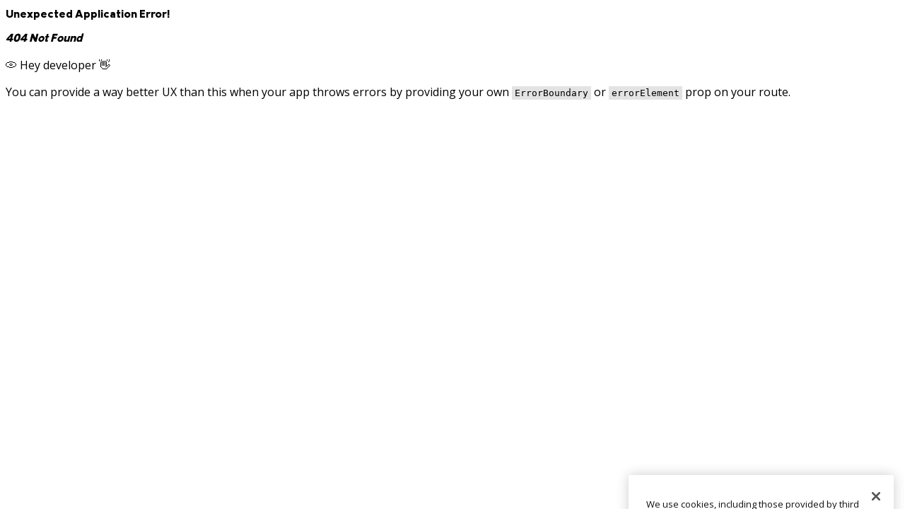

--- FILE ---
content_type: text/html
request_url: https://www.columbiasportswearcompany.com/Careers/Our-Brands-Group/tab/TabGroupD/prAna
body_size: 544
content:
<!doctype html><html lang="en"><head><meta charset="utf-8"/><link rel="icon" href="/favicon.ico"/><meta name="viewport" content="width=device-width,initial-scale=1"/><meta name="theme-color" content="#000000"/><link rel="apple-touch-icon" href="/logo192.png"/><link rel="manifest" href="/manifest.json"/><script defer="defer" src="/static/js/main.0aaa660b.js"></script><link href="/static/css/main.a983efd7.css" rel="stylesheet"></head><body><noscript>You need to enable JavaScript to run this app.</noscript><div id="root"></div></body></html>